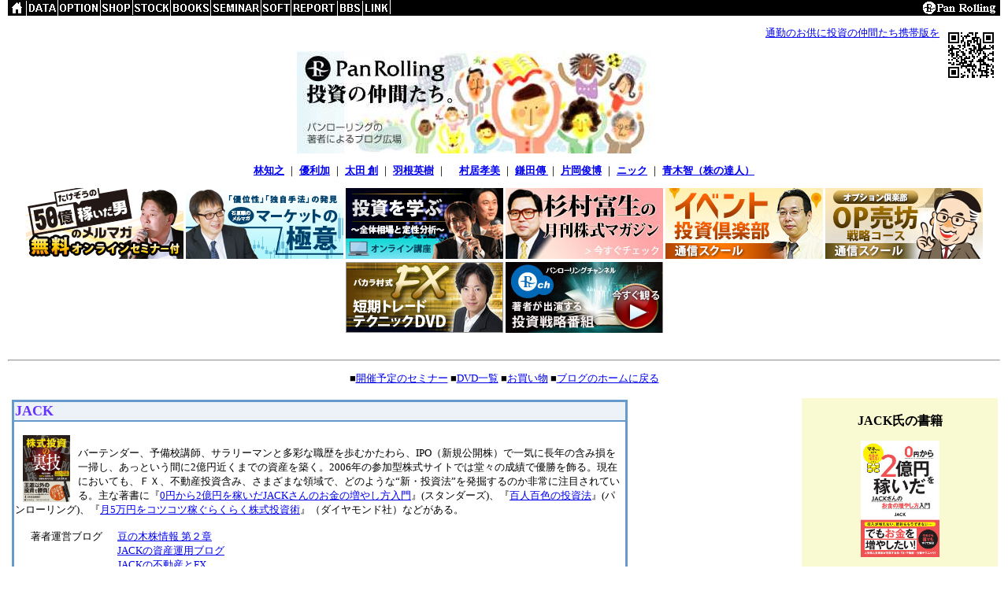

--- FILE ---
content_type: text/html
request_url: https://www.panrolling.com/blog/jack.html
body_size: 14252
content:
<HTML>
<HEAD><!--龜-->
<META HTTP-EQUIV="Content-Type" CONTENT="text/html; charset=EUC-JP">
<META NAME=keywords CONTENT="投資セミナー,オプション,海外口座開設,外国口座開設,米国個別株,バリュー,テクニカル,投資,為替,一目均衡表,信用取引,フィボナッチ,サヤ取り,オプション取引,オプション売買,成長株,短期売買,行動心理学,増田正美,システムトレード,システム売買,ラリー,ウィリアムズ,システムトレーディング,メカニカルトレード">
<META NAME="Description" CONTENT="JACK 豆の木投資日記パンローリング著者によるブログの広場">
<TITLE>JACK 豆の木投資日記 - 投資の仲間たち</TITLE>

<STYLE TYPE="text/css"><!--
 BODY, TD, TH { font-size: 10pt; }
 H1 { font-size: 14pt; margin-top: 6pt; margin-bottom: 4pt; }
 H2 { font-size: 12pt; margin-top: 6pt; margin-bottom: 4pt; }
 H3 { font-size: 11pt; margin-top: 6pt; margin-bottom: 4pt; }
-->
</STYLE>
</HEAD>
<BODY MARGINWIDTH="10" MARGINHEIGHT="0" LEFTMARGIN="10" TOPMARGIN="0">

<TABLE BORDER=0 CELLPADDING=0 CELLSPACING=0 WIDTH="100%"><TR>
<TD BGCOLOR="#000000" ALIGN=LEFT><TABLE BORDER=0 CELLPADDING=0 CELLSPACING=0><TR>
<TD BGCOLOR="#000000" ALIGN=LEFT><IMG SRC="/images/bar.gif" BORDER="0" USEMAP="#topbar" ALT="パンローリング トップバー">
<MAP NAME="topbar">
<AREA SHAPE="rect" COORDS="0,0,20,19" HREF="/" ALT="パンローリング Top">
<AREA SHAPE="rect" COORDS="22,0,60,19" HREF="/pansoft/data/"
 ALT="相場データCD-ROM">
<AREA SHAPE="rect" COORDS="62,0,115,19" HREF="//www.optionclub.net/"
 ALT="オプション倶楽部">
<AREA SHAPE="rect" COORDS="117,0,159,19" HREF="//www.tradersshop.com/"
 ALT="トレーダーズショップ/書籍、DVD販売">
<AREA SHAPE="rect" COORDS="160,0,205,19" HREF="/stock/"
 ALT="株式コーナー">
<AREA SHAPE="rect" COORDS="207,0,256,19" HREF="/books/"
 ALT="Pan発行書籍">
<AREA SHAPE="rect" COORDS="259,0,320,19" HREF="/seminar/"
 ALT="セミナー">
<AREA SHAPE="rect" COORDS="322,0,358,19" HREF="/pansoft/"
 ALT="相場アプリケーション">
<AREA SHAPE="rect" COORDS="360,0,417,19" HREF="/reports/"
 ALT="パンレポート">
<AREA SHAPE="rect" COORDS="419,0,449,19" HREF="/execs/bbs.cgi?t=index"
 ALT="掲示板">
<AREA SHAPE="rect" COORDS="451,0,485,19" HREF="/etc/links.html"
 ALT="相場リンク集">
<AREA SHAPE="default" NOHREF></MAP>
</TD></TR></TABLE></TD>
<TD BGCOLOR="#000000" ALIGN=RIGHT><A HREF="mailto:info@panrolling.com"><IMG SRC="/images/barz.gif" HSPACE=2 BORDER=0 ALT="メールはこちらまで"></A><BR></TD>
</TR></TABLE>
<P>

<P ALIGN=right><A HREF="i/">通勤のお供に投資の仲間たち携帯版を
<IMG SRC="images/blogqr.gif" WIDTH=74 HEIGHT=74 ALIGN=right BORDER=0 ALT="携帯版 投資の仲間たち"></A></P>
<CENTER>
<A HREF="."><IMG SRC="images/nakamatachi.jpg" ALT="パンローリング 投資の仲間たち" BORDER=0></A><P>

<CENTER>
<A HREF="thayashi.html"><B> 林知之</B></A> ｜ 
<A HREF="eureka.html"><B>優利加</B></A> ｜ 
<A HREF="minamiyama.html"><B>太田 創</B></A> ｜  
<A HREF="hane.html"><B>羽根英樹</B></A> ｜　
<A HREF="murai.html"><B> 村居孝美</B></A> ｜ 
<A HREF="kamata.html"><B> 鎌田傳 </B></A> ｜ 
<A HREF="kataoka.html"><B>片岡俊博</B></A> ｜ 
<A HREF="nick.html"><B> ニック</B></A> ｜ 
<A HREF="sdatabank.html"><B> 青木智（株の達人）</B></A>

<!--
<A HREF="hamaguchi.html"><B> 浜口準之助</B></A> ｜ 
<A HREF="jack.html"><B>JACK</B></A> ｜ 
<A HREF="bart.html"><B>Bart</B></A> ｜ 
<A HREF="nagatomo.html"><B> 長友哲郎</B></A> ｜ 
<A HREF="kadoyama.html"><B>角山智</B></A> ｜
<A HREF="asakawa.html"><B> 浅川夏樹 </B></A> ｜ 
<A HREF="fukumori.html"><B>福森哲也</B></A> ｜ 
<A HREF="yuuki.html"><B> 結喜たろう </B></A> ｜ 
<A HREF="kashiwagi.html"><B> 柏木淳二 </B></A> ｜ 
<A HREF="siosaka.html"><B> 塩坂洋一 </B></A> ｜ 
<A HREF="happy.html"><B> HAPPY </B></A> ｜
<A HREF="morita.html"><B>森田佳佑</B></A> ｜ 
<A HREF="mochan.html"><B>モーちゃん</B></A> ｜ 
<A HREF="toyoshima.html"><B>豊嶋久道</B></A> ｜ 
<A HREF="manabu.html"><B> 斉藤学 </B></A> ｜ 
<A HREF="yenzou.html"><B> YEN蔵 </B></A> ｜ 
<A HREF="baccaramura.html"><B>バカラ村</B></A><BR>

<A HREF="sugimoto.html"><B>杉本貴秀</B></A> ｜ 
<A HREF="yoshida.html"><B>吉田恒</B></A> ｜
<A HREF="kemu.html"><B>けむ。</B></A> ｜
<A HREF="tokuyama.html"><B>徳山秀樹</B></A> ｜
<A HREF="hirata.html"><B>平田啓</B></A> ｜
<A HREF="oguchi.html"><B>小口幸伸</B></A> ｜ 
<A HREF="aniki.html"><B>兄貴</B></A> ｜
<A HREF="nishihara.html"><B>西原宏一</B></A> ｜
<A HREF="yuunagi.html"><B>夕凪</B></A> ｜
<A HREF="ikebe.html"><B>池辺雪子</B></A> ｜
<A HREF="ishida.html"><B>石田和靖</B></A> ｜
<A HREF="kubota.html"><B>久保田博幸</B></A><BR>

<A HREF="fujinoi.html"><B>藤ノ井俊樹</B></A> ｜ 
<A HREF="yamaguchi.html"><B>山口祐介</B></A> ｜ 
<A HREF="abe.html"><B>阿部俊之</B></A> ｜ 
<A HREF="kazu.html"><B>鈴木一之</B></A> ｜ 
<A HREF="sarah.html"><B>sarah</B></A> ｜ 
<A HREF="iwamoto.html"><B>岩本祐介</B></A> ｜
<A HREF="nakahara.html"><B>中原駿</B></A> ｜ 
<A HREF="hayabusa.html"><B>はやぶさ</B></A><BR>

<A HREF="adachi.html"><B>足立武志</B></A>  ｜  
<A HREF="tobo.html"><B>東保裕之</B></A> ｜
<A HREF="kawaguchi.html"><B>川口一晃</B></A> ｜
<A HREF="fujitomi.html"><B>フジトミ</B></A> ｜ 
<A HREF="aoyagi.html"><B>青柳孝直</B></A> ｜ 
<A HREF="obata.html"><B>小畑崇弘</B></A> ｜ 
<A HREF="tokosumi.html"><B>徃住啓一</B></A> ｜ 
<A HREF="ikkaku.html"><B>一角太郎</B></A> ｜ 
<A HREF="murata.html"><B>村田雅志</B></A> ｜
<A HREF="fudo.html"><B>不動修太郎</B></A> ｜ 
<A HREF="futureseye.html"><B>FuturesEYE</B></A> ｜ 
<A HREF="fe.html"><B>赤裸々セミナー後記</B></A>-->
</CENTER>
<P>

<CENTER>

<A HREF="../seminar/takezo/">
<IMG SRC="//www.tradersshop.com/images/prod/2011367900009_200.jpg" WIDTH="200" BORDER=0 ALT="たけぞうの50億稼いだ男のメルマガ"></A>

<A HREF="//www.tradersshop.com/bin/showprod?c=2011354800008">
<IMG SRC="//www.tradersshop.com/images/prod/2011354800008_200.jpg" WIDTH="200" BORDER=0 ALT="石原順のメルマガ マーケットの極意"></A>

<A HREF="//www.tradersshop.com/bin/showprod?c=2011430400009">
<IMG SRC="//www.tradersshop.com/images/prod/2011430400009_200.jpg" WIDTH="200" BORDER=0 ALT="中原圭介と岡村友哉の投資を学ぶ"></A>

<A HREF="//www.tradersshop.com/bin/showprod?c=2011429400003">
<IMG SRC="//www.tradersshop.com/images/prod/2011429400003_200.jpg" WIDTH="200" BORDER=0 ALT="杉村富生の月刊 株式マガジン"></A>

<A HREF="//www.tradersshop.com/bin/showprod?c=2011418400007">
<IMG SRC="//www.tradersshop.com/images/prod/2011418400007_200.jpg" WIDTH="200" BORDER=0 ALT="イベント投資倶楽部"></A>

<A HREF="//www.optionclub.net/">
<IMG SRC="//www.tradersshop.com/images/prod/2011418300000_200.jpg" BORDER=0 ALT="【オプション倶楽部】OP売坊戦略コース"></A>

<A HREF="../seminar/baccara/">
<IMG SRC="//www.tradersshop.com/images/prod/bakaramura_200.jpg" BORDER=0 ALT="バカラ村式 FX短期トレードテクニック"></A>

<A HREF="../tv/">
<IMG SRC="//www.tradersshop.com/topics/expo2019/images/panchannel_200.jpg" WIDTH="200" BORDER=0 ALT="パンローリングチャンネル"></A>

</CENTER>

<BR />


<P>

<HR><P>

■<A HREF="../seminar/">開催予定のセミナー</A>
■<A HREF="../seminar/all/">DVD一覧</A>
■<A HREF="//www.tradersshop.com/bin/mainfrm?a=5962">お買い物</A>
■<A HREF=".">ブログのホームに戻る</A>

</CENTER>

<P>


<TABLE WIDTH=100% BORDER=0 BGCOLOR="#FFFFFF">
<TD WIDTH=80% VALIGN="top"><!-- 1x2 cells -->

<TABLE><TR><TD BGCOLOR="#6699CC">
<TABLE HEIGHT="20" WIDTH="780">
<TR><TD VALIGN="TOP" BGCOLOR="#EDF2F8">
<FONT COLOR=#6633FF SIZE=+1><B>JACK</B></FONT>
</TD></TR>

<TR><TD BGCOLOR="#FFFFFF">
<BR>
<IMG SRC="//www.tradersshop.com/images/prod/9784775990988.jpg" ALIGN=LEFT HSPACE=10 WIDTH=60></A>
<P>

バーテンダー、予備校講師、サラリーマンと多彩な職歴を歩むかたわら、IPO（新規公開株）で一気に長年の含み損を一掃し、あっという間に2億円近くまでの資産を築く。2006年の参加型株式サイトでは堂々の成績で優勝を飾る。現在においても、ＦＸ、不動産投資含み、さまざまな領域で、どのような“新・投資法”を発掘するのか非常に注目されている。主な著書に『<A HREF="//www.tradersshop.com/bin/showprod?a=10758&c=9784866360690">0円から2億円を稼いだJACKさんのお金の増やし方入門</A>』(スタンダーズ)、『<A HREF="http://www.tradersshop.com/bin/showprod?a=10758&c=9784775991305">百人百色の投資法</A>』(パンローリング)、『<A HREF="http://www.tradersshop.com/bin/showprod?a=10758&c=9784478013250">月5万円をコツコツ稼ぐらくらく株式投資術</A>』（ダイヤモンド社）などがある。<BR><BR>

<TABLE CELLPADDING=0 CELLSPACING=0>
<TR><TD ALIGN=CENTER WIDTH=130>著者運営ブログ<TD>
<A HREF="http://ipo-jack.com/" TARGET="_BLANK">豆の木株情報 第２章</A></TD></TR>
<TR><TD><TD>
<A HREF="http://www.jack2015.com/" TARGET="_BLANK">JACKの資産運用ブログ</A></TD></TR>
<TR><TD><TD>
<A HREF="http://blog.livedoor.jp/jack2001/" TARGET="_BLANK">JACKの不動産とFX</A></TD></TR>
</TABLE><BR>

</TD></TR></TABLE>
</TD></TR></TABLE>


  <TABLE WIDTH="100%"><TR><TD BGCOLOR="#6699CC">
  <TABLE WIDTH="100%" HEIGHT="20">
  <TR><TD VALIGN="middle" BGCOLOR="#EDF2F8">
  <FONT SIZE=+1 COLOR=#6633FF><B>JACK 豆の木投資日記</B></FONT>
  </TD></TR>
  <TR><TD BGCOLOR="#FFFFFF">

<!-- update 20240420203053 -->
<A NAME=20240420><H3>虚像のカリスマ</H3></A> 04月20日
<!-- subject:虚像のカリスマ date:2024年04月20日-->
<BLOCKQUOTE>
<br />予約受付となりました。虚像の巨匠の続編となります。<br /><br /></b>以下PR文<br /><h3  style="font-size: 11pt; font-family: Meiryo;"><p  style="font-size: 13.3333px;">詐欺により大金を失ったトレーダー邦夫と、夜の街で復活を賭けるホステス貴子。 二人はお金に翻弄されつつ、真の自由と幸福を求め奮闘する。<br />その過程で「お金が全てなのか」「騙される側に責任はあるのか」という深い問いを通じて、人生の本質と向き合う勇気を問いかける。<br />希望と絶望が交差する現代社会の縮図を、鮮やかに描き出し、読者に人間性の多面性を示す小説。</p></h3><h3  style="font-size: 11pt; font-family: Meiryo;"><b  style="color: rgb(8, 0, 0); font-family: Helvetica, Verdana, sans-serif; font-size: 14px;"><a  title="null" href="http://www.tradersshop.com/bin/showprod?a=10758&c=9784286252919" target="_blank"><span  style="font-size: large;">虚像のカリスマ<BR>
</span></a>&#160;</b></h3><b><BR>
<a  target="_blank" href="http://www.tradersshop.com/bin/showprod?a=10758&c=9784286252919<BR>
" style="font-weight: bold;"><A HREF="http://www.tradersshop.com/bin/showprod?a=10758&c=9784286252919"><IMG SRC="http://www.tradersshop.com/images/prod/9784286252919.jpg" WIDTH=150 ></A><BR>
<BR>
<BR>
<BR>
<BR>
<BR>
<BR>
<BR>
<BR>
<BR>
</BLOCKQUOTE>
<A HREF="../blog/cgi-bin/comment.cgi?a=jack&id=20240420203053">コメント投稿</A>
<HR NOSHADE SIZE=0 CLEAR=all><!-- spacer -->


↑<A HREF="#top">ページのトップへ</A><P>

  </TD></TR></TABLE>
  </TD></TR></TABLE>


</TD>

<TD WIDTH=180 VALIGN="top">


<TABLE BGCOLOR="#FAFAD2" WIDTH="100%" CELLPADDING=1 CELLSPACING=0>
<TR><TD>
<TR><TD>

<BR><CENTER>
<B><FONT SIZE=3>JACK氏の書籍</FONT><P></B>

<A HREF="//www.tradersshop.com/bin/showprod?a=10758&c=9784866360690">
<IMG SRC="//www.tradersshop.com/images/prod/9784866360690.jpg" WIDTH=100 BORDER=0></A><P>

<A HREF="//www.tradersshop.com/bin/showprod?a=10758&c=9784866360690">
<B>0円から2億円を稼いだ<BR>JACKさんのお金の増やし方入門</B></A>
<P>

<A HREF="//www.tradersshop.com/bin/showprod?a=10758&c=9784775991497">
<IMG SRC="//www.tradersshop.com/images/prod/9784775991497.jpg" WIDTH=100 BORDER=0></A><P>
<A HREF="//www.tradersshop.com/bin/showprod?a=10758&c=9784775991497">
<B>百人百色の投資法 Vol.5<BR>投資家100人が教えてくれたトレードアイデア集</B></A>
<P>

<A HREF="//www.tradersshop.com/bin/showprod?a=10758&c=9784775991459">
<IMG SRC="//www.tradersshop.com/images/prod/9784775991459.jpg" WIDTH=100 BORDER=0></A><P>
<A HREF="//www.tradersshop.com/bin/showprod?a=10758&c=9784775991459">
<B>百人百色の投資法 Vol.4</B></A>
<P>

<A HREF="//www.tradersshop.com/bin/showprod?a=10758&c=9784775991428">
<IMG SRC="//www.tradersshop.com/images/prod/9784775991428.jpg" WIDTH=100 BORDER=0></A><P>
<A HREF="//www.tradersshop.com/bin/showprod?a=10758&c=9784775991428">
<B>百人百色の投資法 Vol.3</B></A>
<P>

<A HREF="//www.tradersshop.com/bin/showprod?a=10758&c=9784775991411">
<IMG SRC="//www.tradersshop.com/images/prod/9784775991411.jpg" WIDTH=100 BORDER=0></A><P>
<A HREF="//www.tradersshop.com/bin/showprod?a=10758&c=9784775991411">
<B>百人百色の投資法 Vol.2</B></A>
<P>

<A HREF="//www.tradersshop.com/bin/showprod?a=10758&c=9784775991305">
<IMG SRC="//www.tradersshop.com/images/prod/9784775991305.jpg" WIDTH=100 BORDER=0></A><P>
<A HREF="//www.tradersshop.com/bin/showprod?a=10758&c=9784775991305">
<B>百人百色の投資法 Vol.1</B></A>
<P>
</CENTER>
<P>

<!--
<CENTER>
<BR><FONT SIZE=3><B>JACK氏の監修サイト</B></FONT><P>
<SMALL>情報を制し活用する者が投資で勝つ！<BR>
JACKとSTELLAは今日も凌ぎ続ける！</SMALL>
</CENTER><BR>

<CENTER>
<B><A HREF="http://members3.jcom.home.ne.jp/echoes2001/" TARGET="_blank">
<FONT SIZE=+1>豆の木 株情報 第２章</B></FONT></A><P>
</CENTER>
<P>
-->

<CENTER>
<H3>過去のブログ</H3>
<LI><A HREF="jack_2301.html">23年01月</A>
<LI><A HREF="jack_2212.html">22年12月</A>
<LI><A HREF="jack_2209.html">22年09月</A>
<LI><A HREF="jack_2205.html">22年05月</A>
<LI><A HREF="jack_2201.html">22年01月</A>
<LI><A HREF="jack_2007.html">20年07月</A>
<LI><A HREF="jack_1802.html">18年02月</A>
<LI><A HREF="jack_1710.html">17年10月</A>
<LI><A HREF="jack_1611.html">16年11月</A>
<LI><A HREF="jack_1608.html">16年08月</A>
<LI><A HREF="jack_1607.html">16年07月</A>
<LI><A HREF="jack_1602.html">16年02月</A>
<LI><A HREF="jack_1510.html">15年10月</A>
<LI><A HREF="jack_1508.html">15年08月</A>
<LI><A HREF="jack_1410.html">14年10月</A>
<LI><A HREF="jack_1407.html">14年07月</A>
<LI><A HREF="jack_1203.html">12年03月</A>
<LI><A HREF="jack_1201.html">12年01月</A>
<LI><A HREF="jack_1108.html">11年08月</A>
<LI><A HREF="jack_1107.html">11年07月</A>
<LI><A HREF="jack_1106.html">11年06月</A>
<LI><A HREF="jack_1105.html">11年05月</A>
<LI><A HREF="jack_1104.html">11年04月</A>
<LI><A HREF="jack_1103.html">11年03月</A>
<LI><A HREF="jack_1102.html">11年02月</A>
<LI><A HREF="jack_1101.html">11年01月</A>
<LI><A HREF="jack_1012.html">10年12月</A>
<LI><A HREF="jack_1011.html">10年11月</A>
<LI><A HREF="jack_1010.html">10年10月</A>
<LI><A HREF="jack_1009.html">10年09月</A>
<LI><A HREF="jack_1008.html">10年08月</A>
<LI><A HREF="jack_1007.html">10年07月</A>
<LI><A HREF="jack_1006.html">10年06月</A>
<LI><A HREF="jack_1005.html">10年05月</A>
<LI><A HREF="jack_1004.html">10年04月</A>
<LI><A HREF="jack_1003.html">10年03月</A>

</CENTER>

</TD></TR></TABLE>

</TD>
</TABLE>
</CENTER>

